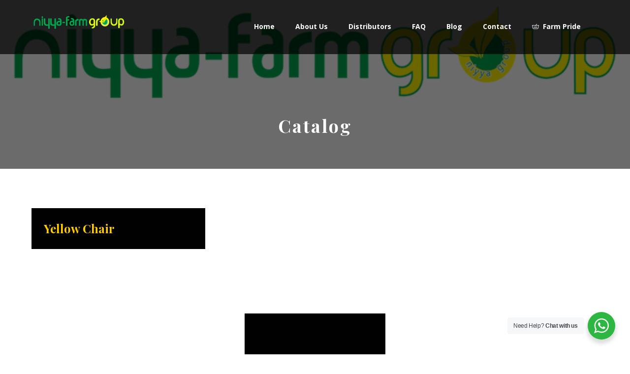

--- FILE ---
content_type: text/html; charset=UTF-8
request_url: https://niyyagroup.com/projects/tags/catalog/
body_size: 15961
content:
<!DOCTYPE html><html lang="en-US"><head><meta http-equiv="Content-Type" content="text/html; charset=UTF-8"/><meta name="viewport" content="width=device-width, initial-scale=1.0, minimum-scale=1.0"/><title>Catalog &#8211; Niyya</title><meta name='robots' content='max-image-preview:large' /><link rel='dns-prefetch' href='//fonts.googleapis.com' /><style id='wp-img-auto-sizes-contain-inline-css' type='text/css'>img:is([sizes=auto i],[sizes^="auto," i]){contain-intrinsic-size:3000px 1500px}
/*# sourceURL=wp-img-auto-sizes-contain-inline-css */</style><style id='wp-emoji-styles-inline-css' type='text/css'>img.wp-smiley, img.emoji {
		display: inline !important;
		border: none !important;
		box-shadow: none !important;
		height: 1em !important;
		width: 1em !important;
		margin: 0 0.07em !important;
		vertical-align: -0.1em !important;
		background: none !important;
		padding: 0 !important;
	}
/*# sourceURL=wp-emoji-styles-inline-css */</style><style id='wp-block-library-inline-css' type='text/css'>:root{--wp-block-synced-color:#7a00df;--wp-block-synced-color--rgb:122,0,223;--wp-bound-block-color:var(--wp-block-synced-color);--wp-editor-canvas-background:#ddd;--wp-admin-theme-color:#007cba;--wp-admin-theme-color--rgb:0,124,186;--wp-admin-theme-color-darker-10:#006ba1;--wp-admin-theme-color-darker-10--rgb:0,107,160.5;--wp-admin-theme-color-darker-20:#005a87;--wp-admin-theme-color-darker-20--rgb:0,90,135;--wp-admin-border-width-focus:2px}@media (min-resolution:192dpi){:root{--wp-admin-border-width-focus:1.5px}}.wp-element-button{cursor:pointer}:root .has-very-light-gray-background-color{background-color:#eee}:root .has-very-dark-gray-background-color{background-color:#313131}:root .has-very-light-gray-color{color:#eee}:root .has-very-dark-gray-color{color:#313131}:root .has-vivid-green-cyan-to-vivid-cyan-blue-gradient-background{background:linear-gradient(135deg,#00d084,#0693e3)}:root .has-purple-crush-gradient-background{background:linear-gradient(135deg,#34e2e4,#4721fb 50%,#ab1dfe)}:root .has-hazy-dawn-gradient-background{background:linear-gradient(135deg,#faaca8,#dad0ec)}:root .has-subdued-olive-gradient-background{background:linear-gradient(135deg,#fafae1,#67a671)}:root .has-atomic-cream-gradient-background{background:linear-gradient(135deg,#fdd79a,#004a59)}:root .has-nightshade-gradient-background{background:linear-gradient(135deg,#330968,#31cdcf)}:root .has-midnight-gradient-background{background:linear-gradient(135deg,#020381,#2874fc)}:root{--wp--preset--font-size--normal:16px;--wp--preset--font-size--huge:42px}.has-regular-font-size{font-size:1em}.has-larger-font-size{font-size:2.625em}.has-normal-font-size{font-size:var(--wp--preset--font-size--normal)}.has-huge-font-size{font-size:var(--wp--preset--font-size--huge)}.has-text-align-center{text-align:center}.has-text-align-left{text-align:left}.has-text-align-right{text-align:right}.has-fit-text{white-space:nowrap!important}#end-resizable-editor-section{display:none}.aligncenter{clear:both}.items-justified-left{justify-content:flex-start}.items-justified-center{justify-content:center}.items-justified-right{justify-content:flex-end}.items-justified-space-between{justify-content:space-between}.screen-reader-text{border:0;clip-path:inset(50%);height:1px;margin:-1px;overflow:hidden;padding:0;position:absolute;width:1px;word-wrap:normal!important}.screen-reader-text:focus{background-color:#ddd;clip-path:none;color:#444;display:block;font-size:1em;height:auto;left:5px;line-height:normal;padding:15px 23px 14px;text-decoration:none;top:5px;width:auto;z-index:100000}html :where(.has-border-color){border-style:solid}html :where([style*=border-top-color]){border-top-style:solid}html :where([style*=border-right-color]){border-right-style:solid}html :where([style*=border-bottom-color]){border-bottom-style:solid}html :where([style*=border-left-color]){border-left-style:solid}html :where([style*=border-width]){border-style:solid}html :where([style*=border-top-width]){border-top-style:solid}html :where([style*=border-right-width]){border-right-style:solid}html :where([style*=border-bottom-width]){border-bottom-style:solid}html :where([style*=border-left-width]){border-left-style:solid}html :where(img[class*=wp-image-]){height:auto;max-width:100%}:where(figure){margin:0 0 1em}html :where(.is-position-sticky){--wp-admin--admin-bar--position-offset:var(--wp-admin--admin-bar--height,0px)}@media screen and (max-width:600px){html :where(.is-position-sticky){--wp-admin--admin-bar--position-offset:0px}}

/*# sourceURL=wp-block-library-inline-css */</style><style id='global-styles-inline-css' type='text/css'>:root{--wp--preset--aspect-ratio--square: 1;--wp--preset--aspect-ratio--4-3: 4/3;--wp--preset--aspect-ratio--3-4: 3/4;--wp--preset--aspect-ratio--3-2: 3/2;--wp--preset--aspect-ratio--2-3: 2/3;--wp--preset--aspect-ratio--16-9: 16/9;--wp--preset--aspect-ratio--9-16: 9/16;--wp--preset--color--black: #000000;--wp--preset--color--cyan-bluish-gray: #abb8c3;--wp--preset--color--white: #ffffff;--wp--preset--color--pale-pink: #f78da7;--wp--preset--color--vivid-red: #cf2e2e;--wp--preset--color--luminous-vivid-orange: #ff6900;--wp--preset--color--luminous-vivid-amber: #fcb900;--wp--preset--color--light-green-cyan: #7bdcb5;--wp--preset--color--vivid-green-cyan: #00d084;--wp--preset--color--pale-cyan-blue: #8ed1fc;--wp--preset--color--vivid-cyan-blue: #0693e3;--wp--preset--color--vivid-purple: #9b51e0;--wp--preset--gradient--vivid-cyan-blue-to-vivid-purple: linear-gradient(135deg,rgb(6,147,227) 0%,rgb(155,81,224) 100%);--wp--preset--gradient--light-green-cyan-to-vivid-green-cyan: linear-gradient(135deg,rgb(122,220,180) 0%,rgb(0,208,130) 100%);--wp--preset--gradient--luminous-vivid-amber-to-luminous-vivid-orange: linear-gradient(135deg,rgb(252,185,0) 0%,rgb(255,105,0) 100%);--wp--preset--gradient--luminous-vivid-orange-to-vivid-red: linear-gradient(135deg,rgb(255,105,0) 0%,rgb(207,46,46) 100%);--wp--preset--gradient--very-light-gray-to-cyan-bluish-gray: linear-gradient(135deg,rgb(238,238,238) 0%,rgb(169,184,195) 100%);--wp--preset--gradient--cool-to-warm-spectrum: linear-gradient(135deg,rgb(74,234,220) 0%,rgb(151,120,209) 20%,rgb(207,42,186) 40%,rgb(238,44,130) 60%,rgb(251,105,98) 80%,rgb(254,248,76) 100%);--wp--preset--gradient--blush-light-purple: linear-gradient(135deg,rgb(255,206,236) 0%,rgb(152,150,240) 100%);--wp--preset--gradient--blush-bordeaux: linear-gradient(135deg,rgb(254,205,165) 0%,rgb(254,45,45) 50%,rgb(107,0,62) 100%);--wp--preset--gradient--luminous-dusk: linear-gradient(135deg,rgb(255,203,112) 0%,rgb(199,81,192) 50%,rgb(65,88,208) 100%);--wp--preset--gradient--pale-ocean: linear-gradient(135deg,rgb(255,245,203) 0%,rgb(182,227,212) 50%,rgb(51,167,181) 100%);--wp--preset--gradient--electric-grass: linear-gradient(135deg,rgb(202,248,128) 0%,rgb(113,206,126) 100%);--wp--preset--gradient--midnight: linear-gradient(135deg,rgb(2,3,129) 0%,rgb(40,116,252) 100%);--wp--preset--font-size--small: 13px;--wp--preset--font-size--medium: 20px;--wp--preset--font-size--large: 36px;--wp--preset--font-size--x-large: 42px;--wp--preset--spacing--20: 0.44rem;--wp--preset--spacing--30: 0.67rem;--wp--preset--spacing--40: 1rem;--wp--preset--spacing--50: 1.5rem;--wp--preset--spacing--60: 2.25rem;--wp--preset--spacing--70: 3.38rem;--wp--preset--spacing--80: 5.06rem;--wp--preset--shadow--natural: 6px 6px 9px rgba(0, 0, 0, 0.2);--wp--preset--shadow--deep: 12px 12px 50px rgba(0, 0, 0, 0.4);--wp--preset--shadow--sharp: 6px 6px 0px rgba(0, 0, 0, 0.2);--wp--preset--shadow--outlined: 6px 6px 0px -3px rgb(255, 255, 255), 6px 6px rgb(0, 0, 0);--wp--preset--shadow--crisp: 6px 6px 0px rgb(0, 0, 0);}:where(.is-layout-flex){gap: 0.5em;}:where(.is-layout-grid){gap: 0.5em;}body .is-layout-flex{display: flex;}.is-layout-flex{flex-wrap: wrap;align-items: center;}.is-layout-flex > :is(*, div){margin: 0;}body .is-layout-grid{display: grid;}.is-layout-grid > :is(*, div){margin: 0;}:where(.wp-block-columns.is-layout-flex){gap: 2em;}:where(.wp-block-columns.is-layout-grid){gap: 2em;}:where(.wp-block-post-template.is-layout-flex){gap: 1.25em;}:where(.wp-block-post-template.is-layout-grid){gap: 1.25em;}.has-black-color{color: var(--wp--preset--color--black) !important;}.has-cyan-bluish-gray-color{color: var(--wp--preset--color--cyan-bluish-gray) !important;}.has-white-color{color: var(--wp--preset--color--white) !important;}.has-pale-pink-color{color: var(--wp--preset--color--pale-pink) !important;}.has-vivid-red-color{color: var(--wp--preset--color--vivid-red) !important;}.has-luminous-vivid-orange-color{color: var(--wp--preset--color--luminous-vivid-orange) !important;}.has-luminous-vivid-amber-color{color: var(--wp--preset--color--luminous-vivid-amber) !important;}.has-light-green-cyan-color{color: var(--wp--preset--color--light-green-cyan) !important;}.has-vivid-green-cyan-color{color: var(--wp--preset--color--vivid-green-cyan) !important;}.has-pale-cyan-blue-color{color: var(--wp--preset--color--pale-cyan-blue) !important;}.has-vivid-cyan-blue-color{color: var(--wp--preset--color--vivid-cyan-blue) !important;}.has-vivid-purple-color{color: var(--wp--preset--color--vivid-purple) !important;}.has-black-background-color{background-color: var(--wp--preset--color--black) !important;}.has-cyan-bluish-gray-background-color{background-color: var(--wp--preset--color--cyan-bluish-gray) !important;}.has-white-background-color{background-color: var(--wp--preset--color--white) !important;}.has-pale-pink-background-color{background-color: var(--wp--preset--color--pale-pink) !important;}.has-vivid-red-background-color{background-color: var(--wp--preset--color--vivid-red) !important;}.has-luminous-vivid-orange-background-color{background-color: var(--wp--preset--color--luminous-vivid-orange) !important;}.has-luminous-vivid-amber-background-color{background-color: var(--wp--preset--color--luminous-vivid-amber) !important;}.has-light-green-cyan-background-color{background-color: var(--wp--preset--color--light-green-cyan) !important;}.has-vivid-green-cyan-background-color{background-color: var(--wp--preset--color--vivid-green-cyan) !important;}.has-pale-cyan-blue-background-color{background-color: var(--wp--preset--color--pale-cyan-blue) !important;}.has-vivid-cyan-blue-background-color{background-color: var(--wp--preset--color--vivid-cyan-blue) !important;}.has-vivid-purple-background-color{background-color: var(--wp--preset--color--vivid-purple) !important;}.has-black-border-color{border-color: var(--wp--preset--color--black) !important;}.has-cyan-bluish-gray-border-color{border-color: var(--wp--preset--color--cyan-bluish-gray) !important;}.has-white-border-color{border-color: var(--wp--preset--color--white) !important;}.has-pale-pink-border-color{border-color: var(--wp--preset--color--pale-pink) !important;}.has-vivid-red-border-color{border-color: var(--wp--preset--color--vivid-red) !important;}.has-luminous-vivid-orange-border-color{border-color: var(--wp--preset--color--luminous-vivid-orange) !important;}.has-luminous-vivid-amber-border-color{border-color: var(--wp--preset--color--luminous-vivid-amber) !important;}.has-light-green-cyan-border-color{border-color: var(--wp--preset--color--light-green-cyan) !important;}.has-vivid-green-cyan-border-color{border-color: var(--wp--preset--color--vivid-green-cyan) !important;}.has-pale-cyan-blue-border-color{border-color: var(--wp--preset--color--pale-cyan-blue) !important;}.has-vivid-cyan-blue-border-color{border-color: var(--wp--preset--color--vivid-cyan-blue) !important;}.has-vivid-purple-border-color{border-color: var(--wp--preset--color--vivid-purple) !important;}.has-vivid-cyan-blue-to-vivid-purple-gradient-background{background: var(--wp--preset--gradient--vivid-cyan-blue-to-vivid-purple) !important;}.has-light-green-cyan-to-vivid-green-cyan-gradient-background{background: var(--wp--preset--gradient--light-green-cyan-to-vivid-green-cyan) !important;}.has-luminous-vivid-amber-to-luminous-vivid-orange-gradient-background{background: var(--wp--preset--gradient--luminous-vivid-amber-to-luminous-vivid-orange) !important;}.has-luminous-vivid-orange-to-vivid-red-gradient-background{background: var(--wp--preset--gradient--luminous-vivid-orange-to-vivid-red) !important;}.has-very-light-gray-to-cyan-bluish-gray-gradient-background{background: var(--wp--preset--gradient--very-light-gray-to-cyan-bluish-gray) !important;}.has-cool-to-warm-spectrum-gradient-background{background: var(--wp--preset--gradient--cool-to-warm-spectrum) !important;}.has-blush-light-purple-gradient-background{background: var(--wp--preset--gradient--blush-light-purple) !important;}.has-blush-bordeaux-gradient-background{background: var(--wp--preset--gradient--blush-bordeaux) !important;}.has-luminous-dusk-gradient-background{background: var(--wp--preset--gradient--luminous-dusk) !important;}.has-pale-ocean-gradient-background{background: var(--wp--preset--gradient--pale-ocean) !important;}.has-electric-grass-gradient-background{background: var(--wp--preset--gradient--electric-grass) !important;}.has-midnight-gradient-background{background: var(--wp--preset--gradient--midnight) !important;}.has-small-font-size{font-size: var(--wp--preset--font-size--small) !important;}.has-medium-font-size{font-size: var(--wp--preset--font-size--medium) !important;}.has-large-font-size{font-size: var(--wp--preset--font-size--large) !important;}.has-x-large-font-size{font-size: var(--wp--preset--font-size--x-large) !important;}
/*# sourceURL=global-styles-inline-css */</style><style id='classic-theme-styles-inline-css' type='text/css'>/*! This file is auto-generated */
.wp-block-button__link{color:#fff;background-color:#32373c;border-radius:9999px;box-shadow:none;text-decoration:none;padding:calc(.667em + 2px) calc(1.333em + 2px);font-size:1.125em}.wp-block-file__button{background:#32373c;color:#fff;text-decoration:none}
/*# sourceURL=/wp-includes/css/classic-themes.min.css */</style><link rel='stylesheet' id='nta-css-popup-css' href='https://niyyagroup.com/wp-content/cache/autoptimize/autoptimize_single_c780550d905cdf8075e23a8ee639f000.php?ver=6.9' type='text/css' media='all' /><link rel='stylesheet' id='vc_font_awesome_5_shims-css' href='https://niyyagroup.com/wp-content/plugins/js_composer/assets/lib/vendor/node_modules/@fortawesome/fontawesome-free/css/v4-shims.min.css?ver=7.8' type='text/css' media='all' /><link rel='stylesheet' id='vc_font_awesome_5-css' href='https://niyyagroup.com/wp-content/plugins/js_composer/assets/lib/vendor/node_modules/@fortawesome/fontawesome-free/css/all.min.css?ver=7.8' type='text/css' media='all' /><link rel='stylesheet' id='cz-icons-pack-css' href='https://niyyagroup.com/wp-content/cache/autoptimize/autoptimize_single_5969e9a53d7a55227bbd9aee063d6342.php?ver=4.4.4' type='text/css' media='all' /><link rel='stylesheet' id='contact-form-7-css' href='https://niyyagroup.com/wp-content/cache/autoptimize/autoptimize_single_3fd2afa98866679439097f4ab102fe0a.php?ver=5.8.7' type='text/css' media='all' /><link rel='stylesheet' id='xtra-css' href='https://niyyagroup.com/wp-content/cache/autoptimize/autoptimize_single_43122393b5e32a5a30795e54cc4a95e1.php?ver=4.4.4' type='text/css' media='all' /><link rel='stylesheet' id='xtra-laptop-css' href='https://niyyagroup.com/wp-content/cache/autoptimize/autoptimize_single_ed8d383b22121a67404203bfa289cb3f.php?ver=4.4.4' type='text/css' media='screen and (max-width: 1024px)' /><link rel='stylesheet' id='xtra-tablet-css' href='https://niyyagroup.com/wp-content/cache/autoptimize/autoptimize_single_63d3b1e8276d6cd5cc980149ed7d413d.php?ver=4.4.4' type='text/css' media='screen and (max-width: 768px)' /><link rel='stylesheet' id='xtra-mobile-css' href='https://niyyagroup.com/wp-content/cache/autoptimize/autoptimize_single_0f736bf1ca79c3c18a52fd54d02c0270.php?ver=4.4.4' type='text/css' media='screen and (max-width: 480px)' /><link rel='stylesheet' id='google-font-open-sans-css' href='https://fonts.googleapis.com/css?family=Open+Sans%3A300%2C400%2C700&#038;ver=6.9' type='text/css' media='all' /><link rel='stylesheet' id='google-font-playfair-display-css' href='https://fonts.googleapis.com/css?family=Playfair+Display%3A300%2C400%2C700&#038;ver=6.9' type='text/css' media='all' /><link rel='stylesheet' id='google-font-arizonia-css' href='https://fonts.googleapis.com/css?family=Arizonia%3A300%2C400%2C700&#038;ver=6.9' type='text/css' media='all' /><link rel='stylesheet' id='codevz-share-css' href='https://niyyagroup.com/wp-content/cache/autoptimize/autoptimize_single_caac63c6f116d331d03812e78dd6c3e9.php?ver=4.4.4' type='text/css' media='all' /><link rel='stylesheet' id='codevz-plugin-css' href='https://niyyagroup.com/wp-content/cache/autoptimize/autoptimize_single_e6e32f9e8fe9b19f310627f15a33d5fd.php?ver=4.4.4' type='text/css' media='all' /><style id='codevz-plugin-inline-css' type='text/css'>#cz_23082{margin-left: -15px;margin-right: -15px;margin-bottom: -30px}#cz_23082 .cz_grid_item > div{margin:0 15px 30px}#cz_38242 .cz_wh_right{font-weight:700}#cz_38242 .cz_wh_line{margin-top:-3px;border-style:solid;border-color:#ffcc00}@media screen and (max-width:480px){#cz_23082 .cz_grid_link{margin-right:0px}}
/*# sourceURL=codevz-plugin-inline-css */</style><link rel='stylesheet' id='codevz-plugin-tablet-css' href='https://niyyagroup.com/wp-content/cache/autoptimize/autoptimize_single_f031b778c7e15f26419d6fe40cdb274e.php?ver=4.4.4' type='text/css' media='screen and (max-width: 768px)' /><link rel='stylesheet' id='codevz-plugin-mobile-css' href='https://niyyagroup.com/wp-content/cache/autoptimize/autoptimize_single_5c771be5c6b4ebff8bfd35c17b312095.php?ver=4.4.4' type='text/css' media='screen and (max-width: 480px)' /><link rel='stylesheet' id='js_composer_front-css' href='https://niyyagroup.com/wp-content/plugins/js_composer/assets/css/js_composer.min.css?ver=7.8' type='text/css' media='all' /><link rel='stylesheet' id='xtra-elementor-front-css' href='https://niyyagroup.com/wp-content/cache/autoptimize/autoptimize_single_ee846e141a01e5caaca70aa69ac49f82.php?ver=4.4.4' type='text/css' media='all' /> <script defer type="text/javascript" src="https://niyyagroup.com/wp-includes/js/jquery/jquery.min.js?ver=3.7.1" id="jquery-core-js"></script> <script defer type="text/javascript" src="https://niyyagroup.com/wp-includes/js/jquery/jquery-migrate.min.js?ver=3.4.1" id="jquery-migrate-js"></script> <script defer src="data:text/javascript;base64,"></script><link rel="https://api.w.org/" href="https://niyyagroup.com/wp-json/" /><link rel="alternate" title="JSON" type="application/json" href="https://niyyagroup.com/wp-json/wp/v2/portfolio_tags/46" /><link rel="EditURI" type="application/rsd+xml" title="RSD" href="https://niyyagroup.com/xmlrpc.php?rsd" /><meta name="format-detection" content="telephone=no"><meta name="generator" content="Powered by WPBakery Page Builder - drag and drop page builder for WordPress."/> <noscript><style>.lazyload[data-src]{display:none !important;}</style></noscript><style>.lazyload{background-image:none !important;}.lazyload:before{background-image:none !important;}</style><meta name="generator" content="Powered by Slider Revolution 6.6.20 - responsive, Mobile-Friendly Slider Plugin for WordPress with comfortable drag and drop interface." /><style id="xtra-inline-css" data-noptimize>.admin-bar .cz_fixed_top_border{top:32px}.admin-bar i.offcanvas-close {top: 32px}.admin-bar .offcanvas_area, .admin-bar .hidden_top_bar{margin-top: 32px}.admin-bar .header_5,.admin-bar .onSticky{top: 32px}@media screen and (max-width:768px) {.admin-bar .header_5,.admin-bar .onSticky,.admin-bar .cz_fixed_top_border,.admin-bar i.offcanvas-close {top: 46px}.admin-bar .onSticky {top: 0}.admin-bar .offcanvas_area,.admin-bar .offcanvas_area,.admin-bar .hidden_top_bar{margin-top:46px;height:calc(100% - 46px);}}.row,section.elementor-section.elementor-section-boxed>.elementor-container{width: 1400px}

/* Theme color */a:hover, .sf-menu > .cz.current_menu > a, .sf-menu > .cz .cz.current_menu > a,.sf-menu > .current-menu-parent > a,.comment-text .star-rating span,.xtra-404 span {color: #ffcc00} 
form button, .button, #edd-purchase-button, .edd-submit, .edd-submit.button.blue, .edd-submit.button.blue:hover, .edd-submit.button.blue:focus, [type=submit].edd-submit, .sf-menu > .cz > a:before,.sf-menu > .cz > a:before,
.post-password-form input[type="submit"], .wpcf7-submit, .submit_user, 
#commentform #submit, .commentlist li.bypostauthor > .comment-body:after,.commentlist li.comment-author-admin > .comment-body:after, 
 .pagination .current, .pagination > b, .pagination a:hover, .page-numbers .current, .page-numbers a:hover, .pagination .next:hover, 
.pagination .prev:hover, input[type=submit], .sticky:before, .commentlist li.comment-author-admin .fn,
input[type=submit],input[type=button],.cz_header_button,.cz_default_portfolio a,
.cz_readmore, .more-link, a.cz_btn, div.cz_btn  {background-color: #ffcc00}
.cs_load_more_doing, div.wpcf7 .wpcf7-form .ajax-loader {border-right-color: #ffcc00}
input:focus,textarea:focus,select:focus {border-color: #ffcc00 !important}
::selection {background-color: #ffcc00;color: #fff}
::-moz-selection {background-color: #ffcc00;color: #fff}

/* Dynamic  */html,body{background-color:#ffffff}#layout{border-style:solid;border-radius:4px}form button,.comment-form button,a.cz_btn,div.cz_btn,a.cz_btn_half_to_fill:before,a.cz_btn_half_to_fill_v:before,a.cz_btn_half_to_fill:after,a.cz_btn_half_to_fill_v:after,a.cz_btn_unroll_v:before, a.cz_btn_unroll_h:before,a.cz_btn_fill_up:before,a.cz_btn_fill_down:before,a.cz_btn_fill_left:before,a.cz_btn_fill_right:before,.wpcf7-submit,input[type=submit],input[type=button],.button,.cz_header_button,.woocommerce a.button,.woocommerce input.button,.woocommerce #respond input#submit.alt,.woocommerce a.button.alt,.woocommerce button.button.alt,.woocommerce input.button.alt,.woocommerce #respond input#submit, .woocommerce a.button, .woocommerce button.button, .woocommerce input.button, #edd-purchase-button, .edd-submit, [type=submit].edd-submit, .edd-submit.button.blue,.woocommerce #payment #place_order, .woocommerce-page #payment #place_order,.woocommerce button.button:disabled, .woocommerce button.button:disabled[disabled], .woocommerce a.button.wc-forward{background-color:#010101;border-radius:0px}form button:hover,.comment-form button:hover,a.cz_btn:hover,div.cz_btn:hover,a.cz_btn_half_to_fill:hover:before, a.cz_btn_half_to_fill_v:hover:before,a.cz_btn_half_to_fill:hover:after, a.cz_btn_half_to_fill_v:hover:after,a.cz_btn_unroll_v:after, a.cz_btn_unroll_h:after,a.cz_btn_fill_up:after,a.cz_btn_fill_down:after,a.cz_btn_fill_left:after,a.cz_btn_fill_right:after,.wpcf7-submit:hover,input[type=submit]:hover,input[type=button]:hover,.button:hover,.cz_header_button:hover,.woocommerce a.button:hover,.woocommerce input.button:hover,.woocommerce #respond input#submit.alt:hover,.woocommerce a.button.alt:hover,.woocommerce button.button.alt:hover,.woocommerce input.button.alt:hover,.woocommerce #respond input#submit:hover, .woocommerce a.button:hover, .woocommerce button.button:hover, .woocommerce input.button:hover, #edd-purchase-button:hover, .edd-submit:hover, [type=submit].edd-submit:hover, .edd-submit.button.blue:hover, .edd-submit.button.blue:focus,.woocommerce #payment #place_order:hover, .woocommerce-page #payment #place_order:hover,.woocommerce div.product form.cart .button:hover,.woocommerce button.button:disabled:hover, .woocommerce button.button:disabled[disabled]:hover, .woocommerce a.button.wc-forward:hover{color:#010101;background-color:#ffcc00}.widget{background-color:#ffffff;border-style:solid;border-width:4px;border-color:#000000;border-radius:0px}.widget > h4{font-size:24px;color:#ffffff;background-color:#010101;padding:15px 20px;margin:-30px -30px 30px}input,textarea,select,.qty,.woocommerce-input-wrapper .select2-selection--single{border-style:solid;border-width:3px;border-color:#010101;border-radius:0px}.elms_row .cz_social a, .fixed_side .cz_social a, #xtra-social-popup [class*="xtra-social-type-"] a{color:#ffffff;font-size:16px;border-style:solid;border-radius:4px}.header_1{border-style:solid}.header_1 .row{border-style:solid}#menu_header_1{border-style:solid}#menu_header_1 > .cz > a{font-size:14px;font-weight:100;padding: 6px  6px}#menu_header_1 > .cz > a:hover,#menu_header_1 > .cz:hover > a,#menu_header_1 > .cz.current_menu > a,#menu_header_1 > .current-menu-parent > a{color:#ffffff}#menu_header_1 > .cz > a:before{border-style:solid;border-width:0px}.header_2{background-color:rgba(0,0,0,0.7);padding-bottom:30px;border-width:0 0 1px;border-color:#f4f4f4}#menu_header_2 > .cz > a{color:#ffffff;font-weight:600;letter-spacing:0px;padding:6px;margin-top:5px;margin-bottom:5px}#menu_header_2 > .cz > a:hover,#menu_header_2 > .cz:hover > a,#menu_header_2 > .cz.current_menu > a,#menu_header_2 > .current-menu-parent > a{color:#ffcc00}#menu_header_2 > .cz > a:before{background-color:#ffcc00;width:15px;height:2px;border-style:solid;border-width:0px;border-radius:0px;left:7px}.rtl #menu_header_2 > .cz > a:before{left:auto;right:7px}#menu_header_2 .cz .sub-menu:not(.cz_megamenu_inner_ul),#menu_header_2 .cz_megamenu_inner_ul .cz_megamenu_inner_ul{background-color:#ffcc00;margin:1px   12px;border-style:solid;border-radius:4px}#menu_header_2 .cz .cz a{color:#ffffff}#menu_header_2 .cz .cz a:hover,#menu_header_2 .cz .cz:hover > a,#menu_header_2 .cz .cz.current_menu > a,#menu_header_2 .cz .current_menu > .current_menu{color:#e2e2e2}.header_4{background-color:#010101;border-width:0 0 1px;border-color:#f4f4f4}#menu_header_4{background-color:#010101}#menu_header_4 > .cz > a{color:#ffffff}#menu_header_4 > .cz > a:hover,#menu_header_4 > .cz:hover > a,#menu_header_4 > .cz.current_menu > a,#menu_header_4 > .current-menu-parent > a{color:#010101;background-color:#ffcc00}#menu_header_4 .cz .cz a{font-size:13px;color:#ffcc00}#menu_header_4 .cz .cz a:hover,#menu_header_4 .cz .cz:hover > a,#menu_header_4 .cz .cz.current_menu > a,#menu_header_4 .cz .current_menu > .current_menu{color:#ffffff;background-color:#ffcc00}.page_title,.header_onthe_cover .page_title{background-repeat:no-repeat;background-position:center bottom;background-size:cover;background-image:linear-gradient(90deg,rgba(0,0,0,0.58),rgba(0,0,0,0.58)),url(https://niyyagroup.com/wp-content/uploads/2022/01/Niyya-farm-group-logo.png);padding-bottom:63px;border-color:#f4f4f4}.page_title .section_title{font-size:36px;color:#ffffff;letter-spacing:3px;padding-top:130px;margin-top:-50px}.page_title a,.page_title i{font-size:10px;color:rgba(255,255,255,0.5)}[class*="cz_tooltip_"] [data-title]:after{font-family:'Open Sans'}body, body.rtl, .rtl form{font-size:16px;color:#333333;font-family:'Open Sans';font-weight:100;line-height:26px}body h1{color:#000000;font-family:'Playfair Display';font-weight:700}body h2{font-size:46px;color:#000000;font-family:'Playfair Display';font-weight:700}body h3{font-size:36px;color:#000000;font-family:'Playfair Display'}body h4{font-size:30px;color:#000000;font-family:'Playfair Display'}body h5{font-size:22px;color:#000000;font-family:'Playfair Display'}body h6{font-size:18px;color:#000000;font-family:'Playfair Display'}.cz_middle_footer{background-color:#ffcc00;padding-top:40px;padding-bottom:30px;margin-top:150px}.footer_widget{color:#ffffff;padding:10px 10px 10px 10px}.cz_middle_footer a{color:#ffffff;line-height: 2}.cz_middle_footer a:hover{color:#c6c6c6}.footer_2{background-color:#010101}i.backtotop{font-size:16px;color:#000000;background-color:#ffffff;border-radius:0px}i.fixed_contact{font-size:16px;background-color:#ffcc00;border-radius:0px}div.fixed_contact{background-color:#000000;padding:35px;border-radius:0px}.footer_widget > h4{font-size:18px;border-style:solid;border-width:0 0 1px}.woocommerce ul.products li.product a img{border-style:solid;border-width:5px;border-color:#010101}.woocommerce ul.products li.product .woocommerce-loop-category__title, .woocommerce ul.products li.product .woocommerce-loop-product__title, .woocommerce ul.products li.product h3,.woocommerce.woo-template-2 ul.products li.product .woocommerce-loop-category__title, .woocommerce.woo-template-2 ul.products li.product .woocommerce-loop-product__title, .woocommerce.woo-template-2 ul.products li.product h3{font-size:28px;color:#000000;padding-top:0px}.woocommerce ul.products li.product .star-rating{display:none}.woocommerce ul.products li.product .button.add_to_cart_button, .woocommerce ul.products li.product .button[class*="product_type_"]{font-size:14px;color:#000000;font-weight:400;background-color:#ffffff;border-style:solid;border-width:2px;border-color:#000000;position:absolute;top:50%;left:50%;opacity:0.0;transform:translateX(-50%)}.woocommerce span.onsale, .woocommerce ul.products li.product .onsale,.woocommerce.single span.onsale, .woocommerce.single ul.products li.product .onsale{font-size:11px;color:#000000;background-color:#ffcc00;border-radius:0px;top:12px;left:12px}.woocommerce ul.products li.product .price{font-size:16px;color:#000000;background-color:rgba(247,247,247,0.01);border-radius:0px;top:9px;right:0px}.woocommerce div.product .product_title{font-size:36px}.woocommerce .woocommerce-product-rating .star-rating{color:#ffcc00}.woocommerce div.product .summary p.price, .woocommerce div.product .summary span.price{font-size:26px;color:#010101;font-weight:400;margin-top:40px}.tagcloud a, .cz_post_cat a{color:rgba(1,1,1,0.65);border-style:solid;border-width:4px;border-radius:0px}.tagcloud a:hover, .cz_post_cat a:hover{color:#ffffff;background-color:#010101;border-style:solid;border-color:#010101}.pagination a, .pagination > b, .pagination span, .page-numbers a, .page-numbers span, .woocommerce nav.woocommerce-pagination ul li a, .woocommerce nav.woocommerce-pagination ul li span{margin-right:5px;margin-left:5px;border-style:solid;border-width:2px;border-color:#010101;border-radius:0px}.cz-cpt-post .cz_readmore, .cz-cpt-post .more-link{color:#ffffff;font-weight:400;background-color:#010101;padding:8px 20px 8px 10px;border-radius:0px}.rtl.cz-cpt-post .cz_readmore,.rtl.cz-cpt-post .more-link{padding-right:10px;padding-left:20px}.cz-cpt-post .cz_readmore:hover, .cz-cpt-post .more-link:hover{color:#000000;background-color:#ffcc00}.cz-cpt-post .cz_readmore i, .cz-cpt-post .more-link i{color:rgba(255,255,255,0.63)}.woocommerce div.product div.images img{border-style:solid;border-width:5px}.cz-cpt-post .cz_default_loop .cz_post_meta{background-color:#ffcc00;padding:3px 15px 3px 0px;margin-left:-23px;position:absolute;top:5px;left:5px}.rtl.cz-cpt-post .cz_default_loop .cz_post_meta{padding:3px 0 3px 15px;margin-left:0;margin-right:-23px;right: 5px;left:auto}.cz-cpt-post .cz_default_loop .cz_post_author_avatar img{display:none}.cz-cpt-post .cz_default_loop .cz_post_author_name{display:none}.cz-cpt-post .cz_default_loop .cz_post_date{color:#000000}.cz-cpt-post .cz_default_loop .cz_post_excerpt{font-size:14px;color:rgba(0,0,0,0.6)}.cz-cpt-post .cz_post_image, .cz-cpt-post .cz_post_svg{border-style:solid;border-width:5px;border-color:#010101}.woocommerce a.added_to_cart{bottom:-20px}.woocommerce ul.products li.product .button.add_to_cart_button:hover, .woocommerce ul.products li.product .button[class*="product_type_"]:hover{color:#000000;background-color:#ffcc00;border-style:solid;border-width:2px;border-color:#000000}.woocommerce .woocommerce-result-count{font-weight:500;padding-bottom:10px;border-style:solid;border-bottom-width:5px;border-color:#ffcc00}.cz-cpt-post .cz_default_loop > div{border-style:none}.next_prev .previous i,.next_prev .next i{color:rgba(1,1,1,0.2);background-color:transparent;border-style:solid;border-width:4px;border-color:rgba(0,0,0,0.2);border-radius:0px}.next_prev .previous:hover i,.next_prev .next:hover i{color:#010101;border-style:solid;border-color:#010101}.next_prev h4{font-size:20px}.xtra-comments,.content.cz_related_posts,.cz_author_box,.related.products,.upsells.products,.up-sells.products{padding:30px 30px 10px;border-style:solid;border-width:4px;border-color:#010101}#comments > h3,.content.cz_related_posts > h4,.cz_author_box h4,.related.products > h2,.upsells.products > h2,.up-sells.products > h2{font-size:24px;color:#ffffff;background-color:#010101;padding:15px 20px;margin:-30px -30px 30px;border-style:solid;border-bottom-width:4px;border-color:#010101}.xtra-comments .commentlist li article{margin-bottom:25px;border-style:solid;border-width:3px;border-color:rgba(1,1,1,0.2)}.cz-cpt-portfolio .cz_default_loop .cz_post_title h3{color:#ffcc00;background-color:#010101;padding:25px;margin-top:-30px}.cz-cpt-portfolio .cz_default_loop > div{margin-top:30px;margin-bottom:0px;border-style:none}.cz-cpt-portfolio .cz_default_loop .cz_post_meta{display:none}.pagination .current, .pagination > b, .pagination a:hover, .page-numbers .current, .page-numbers a:hover, .pagination .next:hover, .pagination .prev:hover, .woocommerce nav.woocommerce-pagination ul li a:focus, .woocommerce nav.woocommerce-pagination ul li a:hover, .woocommerce nav.woocommerce-pagination ul li span.current{color:#ffffff;background-color:#010101;border-style:solid;border-color:#010101}.cz-cpt-portfolio article .cz_post_icon{color:#000000;background-color:#ffcc00;border-radius:0px}.products .product .xtra-product-icons{color:#010101;background-color:transparent;margin-top:-10px;position:absolute;bottom:250px}.products .product .xtra-add-to-wishlist{margin-right:5px;margin-left:5px;border-style:solid;border-width:2px;border-color:transparent}.products .product .xtra-add-to-wishlist:hover{background-color:#ffcc00;border-style:solid;border-color:#010101}.products .product .xtra-product-quick-view{margin-right:5px;margin-left:5px;border-style:solid;border-width:2px;border-color:transparent}.products .product .xtra-product-quick-view:hover{background-color:#ffcc00;border-style:solid;border-color:#010101}.woocommerce .cart .xtra-product-icons{color:#010101;margin-left:9px;border-radius:0px}.woocommerce div.product form.cart .button{background-color:#010101;border-radius:0px}.woocommerce div.product form.cart .button:hover{color:#010101;background-color:#ffcc00}.woocommerce .cart .xtra-product-icons:hover{color:#ffcc00;background-color:#010101}div.xtra-share{border-style:solid;border-width:4px;border-color:#010101;border-radius:0px}div.xtra-share a{color:#010101;border-radius:0px;opacity:1}.woocommerce div.product .woocommerce-tabs ul.tabs li{margin-right:5px;border-style:solid;border-width:4px;border-color:#010101;border-radius:0px}.rtl.woocommerce div.product .woocommerce-tabs ul.tabs li{margin-right:0;margin-left:10px}.woocommerce div.product .woocommerce-tabs .panel{margin-top:-4px;border-style:solid;border-width:4px;border-color:#010101;border-radius:0px}.woocommerce div.product .woocommerce-tabs ul.tabs li.active{padding-bottom:16px;margin-bottom:-4px;border-style:solid}.cz-cpt-post article .cz_post_icon{color:#000000;background-color:#ffcc00;border-radius:0px}.cz-cpt-post .cz_readmore:hover i, .cz-cpt-post .more-link:hover i{color:#000000}.single_con .tagcloud a:first-child, .single_con .cz_post_cat a:first-child{font-size:16px;background-color:#ffcc00;border-style:solid;border-width:3px 4px 4px;border-color:#ffcc00;border-radius:0px}

/* Responsive */@media screen and (max-width:1400px){#layout{width:100%!important}#layout.layout_1,#layout.layout_2{width:95%!important}.row{width:90% !important;padding:0}blockquote{padding:20px}footer .elms_center,footer .have_center .elms_left, footer .have_center .elms_center, footer .have_center .elms_right{float:none;display:block;text-align:center;margin:0 auto;flex:unset}}@media screen and (max-width:768px){}@media screen and (max-width:480px){}</style><noscript><style>.wpb_animate_when_almost_visible { opacity: 1; }</style></noscript><link rel='stylesheet' id='cz_stylish_list-css' href='https://niyyagroup.com/wp-content/cache/autoptimize/autoptimize_single_29d55f4924efa5232f29f615ae2894c5.php?ver=4.4.4' type='text/css' media='all' /><link rel='stylesheet' id='rs-plugin-settings-css' href='https://niyyagroup.com/wp-content/cache/autoptimize/autoptimize_single_08f3fa5cd7040c88c7ddf43deadde2a9.php?ver=6.6.20' type='text/css' media='all' /><style id='rs-plugin-settings-inline-css' type='text/css'>#rs-demo-id {}
/*# sourceURL=rs-plugin-settings-inline-css */</style></head><body id="intro" class="archive tax-portfolio_tags term-catalog term-46 wp-embed-responsive wp-theme-xtra cz-cpt-portfolio  xtra-4.4.4 codevz-plus-4.4.4 clr cz-page-57 wpb-js-composer js-comp-ver-7.8 vc_responsive"  data-ajax="https://niyyagroup.com/wp-admin/admin-ajax.php"><div id="layout" class="clr layout_"><div class="inner_layout header_onthe_cover"><div class="cz_overlay" aria-hidden="true"></div><header class="page_header clr cz_sticky_h2"><div class="header_2 header_is_sticky smart_sticky cz_menu_fx_left_to_right"><div class="row elms_row"><div class="clr"><div class="elms_left header_2_left"><div class="cz_elm logo_header_2_left_0 inner_logo_header_2_left_0" style="margin-top:10px;"><div class="logo_is_img logo"><a href="https://niyyagroup.com/" title="Niyya Food &amp; Drinks Company Limited"><img src="data:image/svg+xml,%3Csvg%20xmlns%3D&#39;http%3A%2F%2Fwww.w3.org%2F2000%2Fsvg&#39;%20width=&#39;193&#39;%20height=&#39;70&#39;%20viewBox%3D&#39;0%200%20193%2070&#39;%2F%3E" data-czlz data-src="https://niyyagroup.com/wp-content/uploads/2022/01/Niyya-farm-group-logo.png" alt="Niyya" width="193" height="70" style="width: 193px"></a></div></div></div><div class="elms_right header_2_right"><div class="cz_elm menu_header_2_right_1 inner_menu_header_2_right_0" style="margin-top:30px;"><i class="fa fa-bars hide icon_mobile_cz_menu_default cz_mi_13810" style="font-size:18px;background-color:#ffffff;border-radius:0px;"><span></span></i><ul id="menu_header_2" class="sf-menu clr cz_menu_default" data-indicator="" data-indicator2=""><li id="menu-header_2-997" class="menu-item menu-item-type-post_type menu-item-object-page menu-item-home cz" data-sub-menu=""><a href="https://niyyagroup.com/" data-title="Home"><span>Home</span></a></li><li id="menu-header_2-794" class="menu-item menu-item-type-post_type menu-item-object-page menu-item-has-children cz" data-sub-menu=""><a href="https://niyyagroup.com/about/" data-title="About Us"><span>About Us</span></a><ul class="sub-menu"><li id="menu-header_2-1329" class="menu-item menu-item-type-post_type menu-item-object-page cz" data-sub-menu=""><a href="https://niyyagroup.com/gallery/" data-title="Gallery"><span>Gallery</span></a></li></ul></li><li id="menu-header_2-1092" class="menu-item menu-item-type-post_type menu-item-object-page cz" data-sub-menu=""><a href="https://niyyagroup.com/distributor/" data-title="Distributors"><span>Distributors</span></a></li><li id="menu-header_2-799" class="menu-item menu-item-type-post_type menu-item-object-page cz" data-sub-menu=""><a href="https://niyyagroup.com/faq/" data-title="FAQ"><span>FAQ</span></a></li><li id="menu-header_2-796" class="menu-item menu-item-type-post_type menu-item-object-page current_page_parent cz" data-sub-menu=""><a href="https://niyyagroup.com/blog/" data-title="Blog"><span>Blog</span></a></li><li id="menu-header_2-800" class="menu-item menu-item-type-post_type menu-item-object-page cz" data-sub-menu=""><a href="https://niyyagroup.com/contact/" data-title="Contact"><span>Contact</span></a></li><li id="menu-header_2-1028" class="menu-item menu-item-type-custom menu-item-object-custom cz" data-sub-menu=""><a target="_blank" href="https://www.farmpridenatural.com.ng/" data-title="Farm Pride"><span><i class="fa czico-020-shopping-basket-1"></i>Farm Pride</span></a></li></ul><i class="fa czico-198-cancel cz_close_popup xtra-close-icon hide"></i></div></div></div></div></div><div class="header_4 smart_sticky header_is_sticky smart_sticky"><div class="row elms_row"><div class="clr"><div class="elms_left header_4_left"><div class="cz_elm logo_header_4_left_2 inner_logo_header_4_left_0" style="margin-top:15px;margin-bottom:20px;"><div class="logo_is_img logo"><a href="https://niyyagroup.com/" title="Niyya Food &amp; Drinks Company Limited"><img src="data:image/svg+xml,%3Csvg%20xmlns%3D&#39;http%3A%2F%2Fwww.w3.org%2F2000%2Fsvg&#39;%20width=&#39;128&#39;%20height=&#39;47&#39;%20viewBox%3D&#39;0%200%20128%2047&#39;%2F%3E" data-czlz data-src="https://niyyagroup.com/wp-content/uploads/2022/01/Niyya-farm-group-logo.png" alt="Niyya" width="128" height="47" style="width: 128px"></a></div></div></div><div class="elms_right header_4_right"><div class="cz_elm menu_header_4_right_3 inner_menu_header_4_right_0" style="margin-top:28px;"><i class="fa fa-bars icon_offcanvas_menu inview_right cz_mi_64161" style="font-size:18px;color:#ffffff;margin-top:18px;border-style:solid;border-width:2px;border-color:#ffffff;border-radius:0px;"><span></span></i><i class="fa fa-bars hide icon_mobile_offcanvas_menu inview_right cz_mi_64161" style="font-size:18px;color:#ffffff;margin-top:18px;border-style:solid;border-width:2px;border-color:#ffffff;border-radius:0px;"><span></span></i><ul id="menu_header_4" class="sf-menu clr offcanvas_menu inview_right" data-indicator="" data-indicator2=""><li id="menu-header_4-997" class="menu-item menu-item-type-post_type menu-item-object-page menu-item-home cz" data-sub-menu=""><a href="https://niyyagroup.com/" data-title="Home"><span>Home</span></a></li><li id="menu-header_4-794" class="menu-item menu-item-type-post_type menu-item-object-page menu-item-has-children cz" data-sub-menu=""><a href="https://niyyagroup.com/about/" data-title="About Us"><span>About Us</span></a><ul class="sub-menu"><li id="menu-header_4-1329" class="menu-item menu-item-type-post_type menu-item-object-page cz" data-sub-menu=""><a href="https://niyyagroup.com/gallery/" data-title="Gallery"><span>Gallery</span></a></li></ul></li><li id="menu-header_4-1092" class="menu-item menu-item-type-post_type menu-item-object-page cz" data-sub-menu=""><a href="https://niyyagroup.com/distributor/" data-title="Distributors"><span>Distributors</span></a></li><li id="menu-header_4-799" class="menu-item menu-item-type-post_type menu-item-object-page cz" data-sub-menu=""><a href="https://niyyagroup.com/faq/" data-title="FAQ"><span>FAQ</span></a></li><li id="menu-header_4-796" class="menu-item menu-item-type-post_type menu-item-object-page current_page_parent cz" data-sub-menu=""><a href="https://niyyagroup.com/blog/" data-title="Blog"><span>Blog</span></a></li><li id="menu-header_4-800" class="menu-item menu-item-type-post_type menu-item-object-page cz" data-sub-menu=""><a href="https://niyyagroup.com/contact/" data-title="Contact"><span>Contact</span></a></li><li id="menu-header_4-1028" class="menu-item menu-item-type-custom menu-item-object-custom cz" data-sub-menu=""><a target="_blank" href="https://www.farmpridenatural.com.ng/" data-title="Farm Pride"><span><i class="fa czico-020-shopping-basket-1"></i>Farm Pride</span></a></li></ul><i class="fa czico-198-cancel cz_close_popup xtra-close-icon hide"></i></div><div class="cz_elm icon_header_4_right_4 inner_icon_header_4_right_1" style="margin-top:31px;"><a class="elm_icon_text" href="tel:+180012345678"><span class="it_text"></span></a></div></div></div></div></div></header><div class="page_cover page_title_center xtra-cover-type-title"><div class="page_title" data-title-parallax=""><div class="row clr"><h1 class="section_title "> <span>Catalog</span></h1></div></div></div><div id="page_content" class="page_content"><div class="row clr"><section class="s12 clr"><div class="cz_is_blank clr"><div class="cz_posts_container cz_posts_template_5"><div class="clr mb30"><article class="cz_default_loop clr cz_default_loop_grid col s4 post-57 portfolio type-portfolio status-publish format-standard hentry portfolio_cat-brand-design portfolio_cat-catalog portfolio_tags-brand portfolio_tags-card portfolio_tags-catalog"><div class="clr"><div class="cz_post_con"><a class="cz_post_title" href="https://niyyagroup.com/projects/yellow-chair/"><h3>Yellow Chair</h3></a><span class="cz_post_meta mt10 mb10"><a class="cz_post_author_avatar" href="https://niyyagroup.com/author/niyya2/"><img alt='' src="[data-uri]"  class="avatar avatar-40 photo lazyload" height='40' width='40' decoding='async' data-src="https://secure.gravatar.com/avatar/5e52206f69de4ce441c1472b4b3341e8868213797c24d34d01b9e904d0271f68?s=40&d=mm&r=g" data-srcset="https://secure.gravatar.com/avatar/5e52206f69de4ce441c1472b4b3341e8868213797c24d34d01b9e904d0271f68?s=80&#038;d=mm&#038;r=g 2x" data-eio-rwidth="40" data-eio-rheight="40" /><noscript><img alt='' src='https://secure.gravatar.com/avatar/5e52206f69de4ce441c1472b4b3341e8868213797c24d34d01b9e904d0271f68?s=40&#038;d=mm&#038;r=g' srcset='https://secure.gravatar.com/avatar/5e52206f69de4ce441c1472b4b3341e8868213797c24d34d01b9e904d0271f68?s=80&#038;d=mm&#038;r=g 2x' class='avatar avatar-40 photo' height='40' width='40' decoding='async' data-eio="l" /></noscript></a><span class="cz_post_inner_meta"><a class="cz_post_author_name" href="https://niyyagroup.com/author/niyya2/">Niyya2</a><span class="cz_post_date"><time datetime="2017-06-10T13:49:54+00:00" itemprop="datePublished">June 10, 2017</time></span></span></span><div class="cz_post_excerpt"></div></div></div></article></div></div><div class="clr tac relative"></div></div></section></div></div><footer class="page_footer"><div class="cz_middle_footer"><div class="row clr"><div class="col s12 sidebar_footer-1 clr"><div id="codevz_about-1" data-cz-style="#codevz_about-1{margin-top:-140px;}" class="center_on_mobile footer_widget clr codevz-widget-about"><div class="tac"><img class="mb30" src="data:image/svg+xml,%3Csvg%20xmlns%3D&#39;http%3A%2F%2Fwww.w3.org%2F2000%2Fsvg&#39;%20width=&#39;286&#39;%20height=&#39;104&#39;%20viewBox%3D&#39;0%200%20286%20104&#39;%2F%3E" data-czlz data-src="https://niyyagroup.com/wp-content/uploads/2022/01/Niyya-farm-group-logo.png" width="286" height="104" alt="Logo" style="background-color:#010101;padding:100px 40px 40px;margin-bottom:60px;width:286px;" /><div id="cz7439" class="cz7439 cz_social_icons cz_social clr cz_social_fx_10 tal cz_tooltip cz_tooltip_up" data-cz-style='#cz7439 a{background-color:#010101;padding:5px;margin-right:10px;margin-left:10px}#cz7439 a:hover{color:#010101;background-color:#ffffff}'><a href="https://web.facebook.com/farmpridenatural/" class="cz-facebook-f" target="_blank" rel="noopener noreferrer" data-title="Facebook" aria-label="Facebook"><i class="fab fa-facebook-f"></i></a><a href="https://twitter.com/farm_pride" class="cz-twitter" target="_blank" rel="noopener noreferrer" data-title="Twitter" aria-label="Twitter"><i class="fab fa-twitter"></i></a><a href="https://instagram.com/farmpridenatural" class="cz-instagram" target="_blank" rel="noopener noreferrer" data-title="Instagram" aria-label="Instagram"><i class="fab fa-instagram"></i></a><a href="https://www.linkedin.com/company/niyya-food-drinks/" class="cz-linkedin" target="_blank" rel="noopener noreferrer" data-title="LinkedIn" aria-label="LinkedIn"><i class="fab fa-linkedin"></i></a></div></div></div><div id="codevz_stylish_list-1" data-cz-style="#codevz_stylish_list-1{text-align:center;}" class="center_on_mobile footer_widget clr codevz-widget-stylish-list"><ul id="cz7823" class="cz7823 cz_stylish_list clr cz_sl_icon_hover_zoom_in" data-cz-style='#cz7823{text-align:center;margin-right:auto;margin-left:auto;display:table}#cz7823 li{color:#010101}#cz7823 i{font-size:24px}'><li class="clr"><div class="cz_sl_icon"><i class="fa czico-082-maps-and-flags mr10"></i></div><div><span>TL 3, Nnamdi Azikiwe Expressway Badiko New Extension Kaduna NIGERIA.</span></div></li></ul></div><div id="codevzcustommenulist-2" class="center_on_mobile footer_widget clr codevz-widget-custom-nav-menu"><div class="codevz-widget-custom-menu codevz-widget-custom-menu-horizontal" data-cz-style='#codevzcustommenulist-2 a{color:#010101;}'><div class="menu-footer-container"><ul id="menu-footer" class="menu"><li id="menu-item-1084" class="menu-item menu-item-type-post_type menu-item-object-page menu-item-1084 cz"><a href="https://niyyagroup.com/career/">Career</a></li><li id="menu-item-1089" class="menu-item menu-item-type-post_type menu-item-object-page menu-item-1089 cz"><a href="https://niyyagroup.com/terms-of-use/">Terms of Use</a></li><li id="menu-item-1087" class="menu-item menu-item-type-post_type menu-item-object-page menu-item-1087 cz"><a href="https://niyyagroup.com/our-core-values/">Our Core Values</a></li><li id="menu-item-1088" class="menu-item menu-item-type-post_type menu-item-object-page menu-item-1088 cz"><a href="https://niyyagroup.com/privacy-policy-2/">Privacy Policy</a></li><li id="menu-item-1387" class="menu-item menu-item-type-post_type menu-item-object-page menu-item-1387 cz"><a href="https://niyyagroup.com/gallery/">Gallery</a></li><li id="menu-item-1468" class="menu-item menu-item-type-custom menu-item-object-custom menu-item-1468 cz"><a target="_blank" href="https://webmail.dreamhost.com/">Staff Login</a></li></ul></div></div></div></div></div></div><div class="footer_2 have_center smart_sticky"><div class="row elms_row"><div class="clr"><div class="elms_center footer_2_center"><div><div class="cz_elm icon_footer_2_center_5 inner_icon_footer_2_center_0" style="margin-top:25px;margin-bottom:25px;"><div class="elm_icon_text"><span class="it_text " style="font-size:13px;color:rgba(255,255,255,0.5);">Copyright © 2026 Niyya Group. Designed By <a href="https://cloudofficems.com/" rel="noopener noreferrer" target="_blank">COMS</a>. All Rights Reserved</span></div></div></div></div></div></div></div></footer></div></div> <script type="speculationrules">{"prefetch":[{"source":"document","where":{"and":[{"href_matches":"/*"},{"not":{"href_matches":["/wp-*.php","/wp-admin/*","/wp-content/uploads/*","/wp-content/*","/wp-content/plugins/*","/wp-content/themes/xtra/*","/*\\?(.+)"]}},{"not":{"selector_matches":"a[rel~=\"nofollow\"]"}},{"not":{"selector_matches":".no-prefetch, .no-prefetch a"}}]},"eagerness":"conservative"}]}</script> <i class="fa fa-angle-up backtotop"></i><div class="cz_fixed_top_border"></div><div class="cz_fixed_bottom_border"></div><div id="wa"></div><script defer id="eio-lazy-load-js-before" src="[data-uri]"></script> <script defer type="text/javascript" src="https://niyyagroup.com/wp-content/plugins/ewww-image-optimizer/includes/lazysizes.min.js?ver=723" id="eio-lazy-load-js"></script> <script defer type="text/javascript" src="https://niyyagroup.com/wp-content/cache/autoptimize/autoptimize_single_a53a916adf48efefd5a2aa0861ebbc07.php?ver=5.8.7" id="swv-js"></script> <script defer id="contact-form-7-js-extra" src="[data-uri]"></script> <script defer type="text/javascript" src="https://niyyagroup.com/wp-content/cache/autoptimize/autoptimize_single_83a062cf6545b990c13b4398035a29d0.php?ver=5.8.7" id="contact-form-7-js"></script> <script defer type="text/javascript" src="https://niyyagroup.com/wp-content/cache/autoptimize/autoptimize_single_acaddc97ed1f901422bef9abf829d8db.php?ver=3.6.1" id="nta-wa-libs-js"></script> <script defer id="nta-js-global-js-extra" src="[data-uri]"></script> <script defer type="text/javascript" src="https://niyyagroup.com/wp-content/cache/autoptimize/autoptimize_single_211d80171f64d99ab3049a06e55c595e.php?ver=3.6.1" id="nta-js-global-js"></script> <script defer type="text/javascript" src="https://niyyagroup.com/wp-content/cache/autoptimize/autoptimize_single_acc364dbd7c06a56b1bcbaf23196b63d.php?ver=4.4.4" id="xtra-js"></script> <script defer type="text/javascript" src="https://niyyagroup.com/wp-content/cache/autoptimize/autoptimize_single_ac9f14f0448ee3b88eb1f566183649f2.php?ver=4.4.4" id="xtra-sticky-js"></script> <script defer id="codevz-plugin-js-extra" src="[data-uri]"></script> <script defer type="text/javascript" src="https://niyyagroup.com/wp-content/cache/autoptimize/autoptimize_single_600f85f73db9cf38a635679c04de26c6.php?ver=4.4.4" id="codevz-plugin-js"></script> <script defer type="text/javascript" src="https://niyyagroup.com/wp-content/cache/autoptimize/autoptimize_single_958a6ec9ebccc2620d29583e2dcb8702.php?ver=4.4.4" id="codevz-share-js"></script> <script defer id="nta-js-popup-js-extra" src="[data-uri]"></script> <script defer type="text/javascript" src="https://niyyagroup.com/wp-content/cache/autoptimize/autoptimize_single_0df57bc209206b983e4223792fabc4e7.php?ver=6.9" id="nta-js-popup-js"></script> <script id="wp-emoji-settings" type="application/json">{"baseUrl":"https://s.w.org/images/core/emoji/17.0.2/72x72/","ext":".png","svgUrl":"https://s.w.org/images/core/emoji/17.0.2/svg/","svgExt":".svg","source":{"concatemoji":"https://niyyagroup.com/wp-includes/js/wp-emoji-release.min.js?ver=6.9"}}</script> <script type="module">/*! This file is auto-generated */
const a=JSON.parse(document.getElementById("wp-emoji-settings").textContent),o=(window._wpemojiSettings=a,"wpEmojiSettingsSupports"),s=["flag","emoji"];function i(e){try{var t={supportTests:e,timestamp:(new Date).valueOf()};sessionStorage.setItem(o,JSON.stringify(t))}catch(e){}}function c(e,t,n){e.clearRect(0,0,e.canvas.width,e.canvas.height),e.fillText(t,0,0);t=new Uint32Array(e.getImageData(0,0,e.canvas.width,e.canvas.height).data);e.clearRect(0,0,e.canvas.width,e.canvas.height),e.fillText(n,0,0);const a=new Uint32Array(e.getImageData(0,0,e.canvas.width,e.canvas.height).data);return t.every((e,t)=>e===a[t])}function p(e,t){e.clearRect(0,0,e.canvas.width,e.canvas.height),e.fillText(t,0,0);var n=e.getImageData(16,16,1,1);for(let e=0;e<n.data.length;e++)if(0!==n.data[e])return!1;return!0}function u(e,t,n,a){switch(t){case"flag":return n(e,"\ud83c\udff3\ufe0f\u200d\u26a7\ufe0f","\ud83c\udff3\ufe0f\u200b\u26a7\ufe0f")?!1:!n(e,"\ud83c\udde8\ud83c\uddf6","\ud83c\udde8\u200b\ud83c\uddf6")&&!n(e,"\ud83c\udff4\udb40\udc67\udb40\udc62\udb40\udc65\udb40\udc6e\udb40\udc67\udb40\udc7f","\ud83c\udff4\u200b\udb40\udc67\u200b\udb40\udc62\u200b\udb40\udc65\u200b\udb40\udc6e\u200b\udb40\udc67\u200b\udb40\udc7f");case"emoji":return!a(e,"\ud83e\u1fac8")}return!1}function f(e,t,n,a){let r;const o=(r="undefined"!=typeof WorkerGlobalScope&&self instanceof WorkerGlobalScope?new OffscreenCanvas(300,150):document.createElement("canvas")).getContext("2d",{willReadFrequently:!0}),s=(o.textBaseline="top",o.font="600 32px Arial",{});return e.forEach(e=>{s[e]=t(o,e,n,a)}),s}function r(e){var t=document.createElement("script");t.src=e,t.defer=!0,document.head.appendChild(t)}a.supports={everything:!0,everythingExceptFlag:!0},new Promise(t=>{let n=function(){try{var e=JSON.parse(sessionStorage.getItem(o));if("object"==typeof e&&"number"==typeof e.timestamp&&(new Date).valueOf()<e.timestamp+604800&&"object"==typeof e.supportTests)return e.supportTests}catch(e){}return null}();if(!n){if("undefined"!=typeof Worker&&"undefined"!=typeof OffscreenCanvas&&"undefined"!=typeof URL&&URL.createObjectURL&&"undefined"!=typeof Blob)try{var e="postMessage("+f.toString()+"("+[JSON.stringify(s),u.toString(),c.toString(),p.toString()].join(",")+"));",a=new Blob([e],{type:"text/javascript"});const r=new Worker(URL.createObjectURL(a),{name:"wpTestEmojiSupports"});return void(r.onmessage=e=>{i(n=e.data),r.terminate(),t(n)})}catch(e){}i(n=f(s,u,c,p))}t(n)}).then(e=>{for(const n in e)a.supports[n]=e[n],a.supports.everything=a.supports.everything&&a.supports[n],"flag"!==n&&(a.supports.everythingExceptFlag=a.supports.everythingExceptFlag&&a.supports[n]);var t;a.supports.everythingExceptFlag=a.supports.everythingExceptFlag&&!a.supports.flag,a.supports.everything||((t=a.source||{}).concatemoji?r(t.concatemoji):t.wpemoji&&t.twemoji&&(r(t.twemoji),r(t.wpemoji)))});
//# sourceURL=https://niyyagroup.com/wp-includes/js/wp-emoji-loader.min.js</script> <script defer src="data:text/javascript;base64,"></script> </body></html>

<!-- Page supported by LiteSpeed Cache 6.5.1 on 2026-01-25 21:44:50 -->